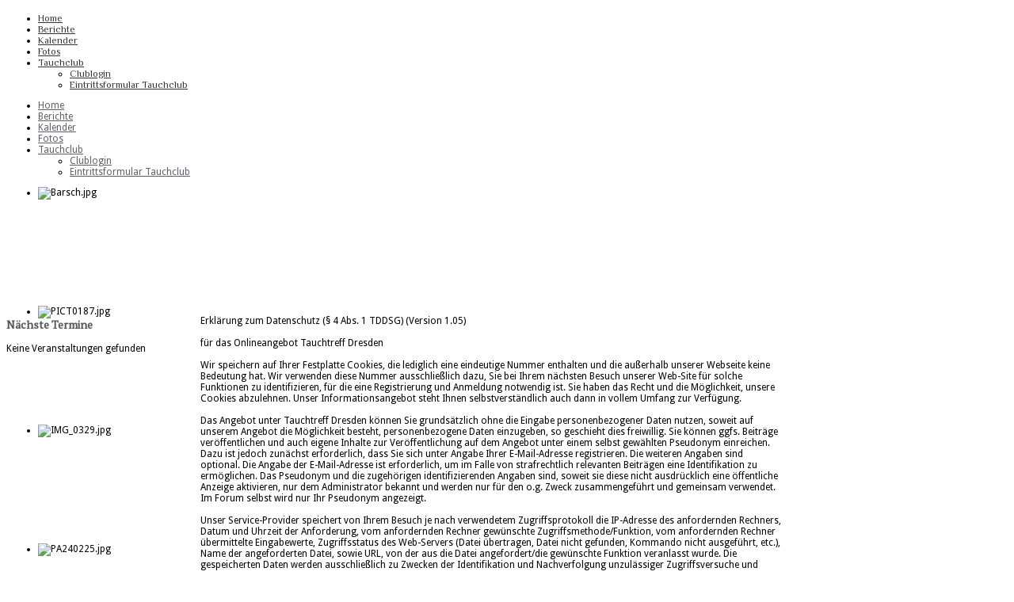

--- FILE ---
content_type: text/html; charset=utf-8
request_url: https://www.club.tauchtreffdd.de/index.php/datenschutzerklaerung
body_size: 6030
content:

 


 





<!DOCTYPE html PUBLIC "-//W3C//DTD XHTML 1.0 Transitional//EN" "https://www.w3.org/TR/xhtml1/DTD/xhtml1-transitional.dtd">
<html xmlns="https://www.w3.org/1999/xhtml" xml:lang="de-de" lang="de-de" >
<head>
<base href="https://www.club.tauchtreffdd.de/index.php/datenschutzerklaerung" />
	<meta http-equiv="content-type" content="text/html; charset=utf-8" />
	<meta name="keywords" content="Tauchclub, Tauchtreff,Dresden,Tauchen,Tauchtreffdd,Tauchtreff Dresden,Fun,Spass,Tauchen" />
	<meta name="author" content="Frank Scheffler" />
	<meta name="generator" content="Joomla! - Open Source Content Management" />
	<title>Tauchtreff Dresden - Clubseite - Datenschutzerklärung</title>
	<link href="https://www.club.tauchtreffdd.de/index.php/component/search/?Itemid=133&amp;format=opensearch" rel="search" title="Suchen Tauchtreff Dresden - Clubseite" type="application/opensearchdescription+xml" />
	<link href="/templates/j51_clarity/favicon.ico" rel="shortcut icon" type="image/vnd.microsoft.icon" />
	<link href="/components/com_joodb/assets/joodb.css" rel="stylesheet" type="text/css" />
	<link href="/plugins/system/jce/css/content.css?aa754b1f19c7df490be4b958cf085e7c" rel="stylesheet" type="text/css" />
	<link href="/modules/mod_djimageslider/themes/default/css/djimageslider.css" rel="stylesheet" type="text/css" />
	<script type="application/json" class="joomla-script-options new">{"csrf.token":"54e43841416bd1ba9615168605053bc9","system.paths":{"root":"","base":""}}</script>
	<script src="/media/jui/js/jquery.min.js?31d4c514f0e1b2c67e6c4914648c5883" type="text/javascript"></script>
	<script src="/media/jui/js/jquery-noconflict.js?31d4c514f0e1b2c67e6c4914648c5883" type="text/javascript"></script>
	<script src="/media/jui/js/jquery-migrate.min.js?31d4c514f0e1b2c67e6c4914648c5883" type="text/javascript"></script>
	<script src="/media/system/js/caption.js?31d4c514f0e1b2c67e6c4914648c5883" type="text/javascript"></script>
	<script src="/media/system/js/mootools-core.js?31d4c514f0e1b2c67e6c4914648c5883" type="text/javascript"></script>
	<script src="/media/system/js/core.js?31d4c514f0e1b2c67e6c4914648c5883" type="text/javascript"></script>
	<script src="/media/system/js/mootools-more.js?31d4c514f0e1b2c67e6c4914648c5883" type="text/javascript"></script>
	<script src="/media/jui/js/bootstrap.min.js?31d4c514f0e1b2c67e6c4914648c5883" type="text/javascript"></script>
	<!--[if lt IE 9]><script src="/media/system/js/html5fallback.js?31d4c514f0e1b2c67e6c4914648c5883" type="text/javascript"></script><![endif]-->
	<script src="//cdnjs.cloudflare.com/ajax/libs/jquery-easing/1.3/jquery.easing.min.js" type="text/javascript" defer="defer"></script>
	<script src="/modules/mod_djimageslider/assets/js/slider.js" type="text/javascript" defer="defer"></script>
	<script type="text/javascript">
jQuery(window).on('load',  function() {
				new JCaption('img.caption');
			});
	</script>

   

<link rel="stylesheet" href="/templates/system/css/system.css" type="text/css" />
<link rel="stylesheet" href="/templates/j51_clarity/css/reset.css" type="text/css" />
<link rel="stylesheet" href="/templates/j51_clarity/css/typo.css" type="text/css" />
<link rel="stylesheet" href="/templates/j51_clarity/css/bootstrap.css" type="text/css" />
<link rel="stylesheet" href="/templates/j51_clarity/css/template.css" type="text/css" />
<link rel="stylesheet" href="/templates/j51_clarity/css/nexus.css" type="text/css" />

<link rel="stylesheet" href="/templates/j51_clarity/css/responsive.css" type="text/css" />

<link rel="stylesheet" type="text/css" href="https://fonts.googleapis.com/css?family=Droid Sans" />
<style type="text/css">body{font-family:Droid Sans }</style>

<link rel="stylesheet" type="text/css" href="https://fonts.googleapis.com/css?family=PT Serif" />
<style type="text/css">h2{font-family:PT Serif }</style>

<link rel="stylesheet" type="text/css" href="https://fonts.googleapis.com/css?family=PT Serif" />
<style type="text/css">.module h3, .module_menu h3{font-family:PT Serif }</style>

<link rel="stylesheet" type="text/css" href="https://fonts.googleapis.com/css?family=Philosopher" />
<style type="text/css">#hornav, #subMenusContainer a {font-family:Philosopher !important}</style>

<link rel="stylesheet" type="text/css" href="https://fonts.googleapis.com/css?family=Philosopher" />
<style type="text/css">h1.logo-text a{font-family:Philosopher }</style>



<style type="text/css">
/*--Set Logo Image position and locate logo image file--*/ 
h1.logo a {left:0px}
h1.logo a {top:5px}

h1.logo a {background: url(/images/logo.png) no-repeat; z-index:1;}
/*--End Set Logo Image position and locate logo image file--*/ 

/*--Body font size--*/
body{font-size: 12px}

/*--Text Colors for Module Heads and Article titles--*/ 
h2, h2 a:link, h2 a:visited, .content_header, .articleHead {color: #555555 ; border-color:#555555}
.module h3, .module_menu h3, h3 {color: #555555 }
a, .module ul.tweets a, #hornav ul a:hover, #hornav ul ul a:hover {color: #616068 }

/*--Text Colors for Logo and Slogan--*/ 
h1.logo-text a {
	color: #5c5b63;
}
p.site-slogan {color: #555555 }

/*--Hornav Ul text color and dropdown background color--*/
#hornav ul li a  {color: #333333 }
#subMenusContainer ul, #subMenusContainer ol{background-color: #f1f1f1 }

/*--Start Style Side Column and Content Layout Divs--*/
/*--Get Side Column widths from Parameters--*/
#sidecol_a {width: 25% }
#sidecol_b {width: 25% }

/*--Check and see what modules are toggled on/off then take away columns width, margin and border values from overall width*/
#content_remainder {width:75% }


/*Style Side Column A, Side Column B and Content Divs layout*/
  
	#sidecol_a {float:left;}
	#sidecol_b {float:right;}
	#content_remainder {float:left;}
/*--End Style Side Column and Content Layout Divs--*/

/*--Load Custom Css Styling--*/

/* Wrapper Width */
.wrapper960, #header {width: 980px ;}

/* Responsive Options */

	
	
	
	
	
	
		
		@media only screen and ( max-width: 767px ) {
	.showcase {display:inline;}
	.mobile_showcase {display:none;}
	}
	
/*-- Background Image --*/ 



</style>





<!-- Hornav Mobile (converts menu into select list) -->
<script type="text/javascript" src="/templates/j51_clarity/js/mobile/selectnav.min.js" charset="utf-8"></script>
<script>selectnav('mobile');</script>
<script type="text/javascript" >
window.addEvent('domready', function() {
selectnav('mobile', {
label: '--- Main Menu ---',
nested: true,
indent: '-'
});
}) 
</script>

<!-- Hornav Dropdown -->
<script type="text/javascript" src="/templates/j51_clarity/js/dropdown.js" charset="utf-8"></script>
<script type="text/javascript" >
window.addEvent('domready', function() {
	var myMenu = new MenuMatic();
});
</script>





<meta name="viewport" content="width=device-width, initial-scale=1, maximum-scale=1"/>

</head>
<body> 

<div id="body_top">

<div id="container_spacer3" class="container"><div class="wrapper960">

	<div id="socialmedia">
		<ul id="navigation">
																																						</ul>
	</div>	

	
<div class="clear"></div>
</div></div>

<div id="container_header" class="container"><div class="wrapper960">
<div id ="header" class="block_holder"> 
<div id="header_bg" class="wrapper960"> </div> 
	<div id="header_items">

 
<div id="logo">
    <div class="logo_container">		
                <h1 class="logo"> <a href="/index.php" title=""><span>
           
          </span></a> </h1>
                </div>
</div>
<div class="clear"></div>
</div>

    <div id="hornav">
        
<ul class="menu" id="moomenu">
<li class="item-101"><a href="/index.php" >Home</a></li><li class="item-197"><a href="/index.php/berichte" >Berichte</a></li><li class="item-136"><a href="/index.php/kalender" >Kalender</a></li><li class="item-139"><a href="/index.php/fotos" >Fotos</a></li><li class="item-140 deeper parent"><a href="/index.php/tauchclub" >Tauchclub</a><ul><li class="item-190"><a href="/index.php/tauchclub/login" >Clublogin</a></li><li class="item-288"><a href="/index.php/tauchclub/eintrittsformular-tauchclub" >Eintrittsformular Tauchclub</a></li></ul></li></ul>
    </div>

<div class="clear"></div>
</div></div></div>

<div id="container_spacer1" class="container"><div class="wrapper960">
<div class="clear"></div>
</div></div>

<div id="container_hornav_mobile" class="container"><div class="wrapper960">
<div id ="hornav_mobile" class="block_holder">
    
<ul class="menu" id="mobile">
<li class="item-101"><a href="/index.php" >Home</a></li><li class="item-197"><a href="/index.php/berichte" >Berichte</a></li><li class="item-136"><a href="/index.php/kalender" >Kalender</a></li><li class="item-139"><a href="/index.php/fotos" >Fotos</a></li><li class="item-140 deeper parent"><a href="/index.php/tauchclub" >Tauchclub</a><ul><li class="item-190"><a href="/index.php/tauchclub/login" >Clublogin</a></li><li class="item-288"><a href="/index.php/tauchclub/eintrittsformular-tauchclub" >Eintrittsformular Tauchclub</a></li></ul></li></ul>
</div>
<div class="clear"></div> 




</div></div>

<div id="container_slideshow" class="container"><div class="wrapper960">

<div id ="slideshow" class="block_holder">

						<div class="showcase">
					<div class="showcase_padding">
						<div style="border: 0px !important;">
<div id="djslider-loader92" class="djslider-loader djslider-loader-default" data-animation='{"auto":"1","transition":"easeInOutExpo","css3transition":"","duration":"1000","delay":21000}' data-djslider='{"id":"92","slider_type":"2","slide_size":"948","visible_slides":1,"direction":"left","show_buttons":"0","show_arrows":"0","preload":"800","css3":0}'>
    <div id="djslider92" class="djslider djslider-default" style="height: 150px; width: 948px; max-width: 948px;">
        <div id="slider-container92" class="slider-container">
        	<ul id="slider92" class="djslider-in">
          		          			<li style="margin: 0 0px 0px 0 !important; height: 150px; width: 948px;">
          					            											<img class="dj-image" src="/images/Slider/Club_Slider/Barsch.jpg" alt="Barsch.jpg" style="width: 100%; height: auto;"/>
																									
						
					</li>
                          			<li style="margin: 0 0px 0px 0 !important; height: 150px; width: 948px;">
          					            											<img class="dj-image" src="/images/Slider/Club_Slider/PICT0187.jpg" alt="PICT0187.jpg" style="width: 100%; height: auto;"/>
																									
						
					</li>
                          			<li style="margin: 0 0px 0px 0 !important; height: 150px; width: 948px;">
          					            											<img class="dj-image" src="/images/Slider/Club_Slider/IMG_0329.jpg" alt="IMG_0329.jpg" style="width: 100%; height: auto;"/>
																									
						
					</li>
                          			<li style="margin: 0 0px 0px 0 !important; height: 150px; width: 948px;">
          					            											<img class="dj-image" src="/images/Slider/Club_Slider/PA240225.jpg" alt="PA240225.jpg" style="width: 100%; height: auto;"/>
																									
						
					</li>
                          			<li style="margin: 0 0px 0px 0 !important; height: 150px; width: 948px;">
          					            											<img class="dj-image" src="/images/Slider/Club_Slider/Garnelen.jpg" alt="Garnelen.jpg" style="width: 100%; height: auto;"/>
																									
						
					</li>
                          			<li style="margin: 0 0px 0px 0 !important; height: 150px; width: 948px;">
          					            											<img class="dj-image" src="/images/Slider/Club_Slider/IMG_0337.jpg" alt="IMG_0337.jpg" style="width: 100%; height: auto;"/>
																									
						
					</li>
                          			<li style="margin: 0 0px 0px 0 !important; height: 150px; width: 948px;">
          					            											<img class="dj-image" src="/images/Slider/Club_Slider/PA240243.jpg" alt="PA240243.jpg" style="width: 100%; height: auto;"/>
																									
						
					</li>
                          			<li style="margin: 0 0px 0px 0 !important; height: 150px; width: 948px;">
          					            											<img class="dj-image" src="/images/Slider/Club_Slider/IMG_0083.jpg" alt="IMG_0083.jpg" style="width: 100%; height: auto;"/>
																									
						
					</li>
                          			<li style="margin: 0 0px 0px 0 !important; height: 150px; width: 948px;">
          					            											<img class="dj-image" src="/images/Slider/Club_Slider/PICT0161.jpg" alt="PICT0161.jpg" style="width: 100%; height: auto;"/>
																									
						
					</li>
                          			<li style="margin: 0 0px 0px 0 !important; height: 150px; width: 948px;">
          					            											<img class="dj-image" src="/images/Slider/Club_Slider/PA280485.jpg" alt="PA280485.jpg" style="width: 100%; height: auto;"/>
																									
						
					</li>
                          			<li style="margin: 0 0px 0px 0 !important; height: 150px; width: 948px;">
          					            											<img class="dj-image" src="/images/Slider/Club_Slider/PA280438.jpg" alt="PA280438.jpg" style="width: 100%; height: auto;"/>
																									
						
					</li>
                          			<li style="margin: 0 0px 0px 0 !important; height: 150px; width: 948px;">
          					            											<img class="dj-image" src="/images/Slider/Club_Slider/PA240264.jpg" alt="PA240264.jpg" style="width: 100%; height: auto;"/>
																									
						
					</li>
                          			<li style="margin: 0 0px 0px 0 !important; height: 150px; width: 948px;">
          					            											<img class="dj-image" src="/images/Slider/Club_Slider/PA240265.jpg" alt="PA240265.jpg" style="width: 100%; height: auto;"/>
																									
						
					</li>
                          			<li style="margin: 0 0px 0px 0 !important; height: 150px; width: 948px;">
          					            											<img class="dj-image" src="/images/Slider/Club_Slider/PA260321.jpg" alt="PA260321.jpg" style="width: 100%; height: auto;"/>
																									
						
					</li>
                          			<li style="margin: 0 0px 0px 0 !important; height: 150px; width: 948px;">
          					            											<img class="dj-image" src="/images/Slider/Club_Slider/PICT0156.jpg" alt="PICT0156.jpg" style="width: 100%; height: auto;"/>
																									
						
					</li>
                          			<li style="margin: 0 0px 0px 0 !important; height: 150px; width: 948px;">
          					            											<img class="dj-image" src="/images/Slider/Club_Slider/IMG_0339.jpg" alt="IMG_0339.jpg" style="width: 100%; height: auto;"/>
																									
						
					</li>
                          			<li style="margin: 0 0px 0px 0 !important; height: 150px; width: 948px;">
          					            											<img class="dj-image" src="/images/Slider/Club_Slider/IMG_1254.jpg" alt="IMG_1254.jpg" style="width: 100%; height: auto;"/>
																									
						
					</li>
                          			<li style="margin: 0 0px 0px 0 !important; height: 150px; width: 948px;">
          					            											<img class="dj-image" src="/images/Slider/Club_Slider/PA280481.jpg" alt="PA280481.jpg" style="width: 100%; height: auto;"/>
																									
						
					</li>
                          			<li style="margin: 0 0px 0px 0 !important; height: 150px; width: 948px;">
          					            											<img class="dj-image" src="/images/Slider/Club_Slider/PA260384.jpg" alt="PA260384.jpg" style="width: 100%; height: auto;"/>
																									
						
					</li>
                          			<li style="margin: 0 0px 0px 0 !important; height: 150px; width: 948px;">
          					            											<img class="dj-image" src="/images/Slider/Club_Slider/IMG_0340.jpg" alt="IMG_0340.jpg" style="width: 100%; height: auto;"/>
																									
						
					</li>
                          			<li style="margin: 0 0px 0px 0 !important; height: 150px; width: 948px;">
          					            											<img class="dj-image" src="/images/Slider/Club_Slider/IMG_0380.jpg" alt="IMG_0380.jpg" style="width: 100%; height: auto;"/>
																									
						
					</li>
                        	</ul>
        </div>
                    </div>
</div>
</div>
<div style="clear: both"></div>
					</div>
				</div>
	
				<div class ="mobile_showcase">	
					<div class="showcase_padding">			
										</div>
				</div>

				

<div class="clear"></div>
</div>
</div></div>

</div>



<div id="container_main" class="container"><div class="wrapper960">
<!--Setting up Layout for MainContent and Side Columns. Check to see if modules are enabled or disabled in the sidecolumns-->

<div id ="main" class="block_holder">

<!--Side Columns Layout-->                          
    <div id="sidecol_a" class="side_margins">
        <div class="sidecol_block">
            
		<div class="module_">
		<div class="module">
			<div class="module_padding">
					
									<div class="module_header"><div>
					<h3>Nächste Termine</h3>
				</div></div>
								<div class="module_content">
				Keine Veranstaltungen gefunden				</div> 
			</div>
		</div>
		</div>
	
        </div>
    </div>
       
    
<!--End Side Columns Layout-->

<!--Find Content width and show component area-->
<div id="content_remainder" class="side_margins">

<!--Modules ContentTop-->
            
<!--End Modules ContentTop-->

 	<div class="maincontent">
            <div class="message">
                                    <div id="system-message-container">
	</div>

                            </div>
        <div class="item-page" itemscope itemtype="https://schema.org/Article">
	<meta itemprop="inLanguage" content="de-DE" />
	
		
						
		
	
	
		
								<div itemprop="articleBody">
		<p>Erklärung zum Datenschutz (§ 4 Abs. 1 TDDSG) (Version 1.05)<br /><br />für das Onlineangebot Tauchtreff Dresden<br /><br />Wir speichern auf Ihrer Festplatte Cookies, die lediglich eine eindeutige Nummer enthalten und die außerhalb unserer Webseite keine Bedeutung hat. Wir verwenden diese Nummer ausschließlich dazu, Sie bei Ihrem nächsten Besuch unserer Web-Site für solche Funktionen zu identifizieren, für die eine Registrierung und Anmeldung notwendig ist. Sie haben das Recht und die Möglichkeit, unsere Cookies abzulehnen. Unser Informationsangebot steht Ihnen selbstverständlich auch dann in vollem Umfang zur Verfügung.<br /><br />Das Angebot unter Tauchtreff Dresden können Sie grundsätzlich ohne die Eingabe personenbezogener Daten nutzen, soweit auf unserem Angebot die Möglichkeit besteht, personenbezogene Daten einzugeben, so geschieht dies freiwillig. Sie können ggfs. Beiträge veröffentlichen und auch eigene Inhalte zur Veröffentlichung auf dem Angebot unter einem selbst gewählten Pseudonym einreichen. Dazu ist jedoch zunächst erforderlich, dass Sie sich unter Angabe Ihrer E-Mail-Adresse registrieren. Die weiteren Angaben sind optional. Die Angabe der E-Mail-Adresse ist erforderlich, um im Falle von strafrechtlich relevanten Beiträgen eine Identifikation zu ermöglichen. Das Pseudonym und die zugehörigen identifizierenden Angaben sind, soweit sie diese nicht ausdrücklich eine öffentliche Anzeige aktivieren, nur dem Administrator bekannt und werden nur für den o.g. Zweck zusammengeführt und gemeinsam verwendet. Im Forum selbst wird nur Ihr Pseudonym angezeigt.<br /><br />Unser Service-Provider speichert von Ihrem Besuch je nach verwendetem Zugriffsprotokoll die IP-Adresse des anfordernden Rechners, Datum und Uhrzeit der Anforderung, vom anfordernden Rechner gewünschte Zugriffsmethode/Funktion, vom anfordernden Rechner übermittelte Eingabewerte, Zugriffsstatus des Web-Servers (Datei übertragen, Datei nicht gefunden, Kommando nicht ausgeführt, etc.), Name der angeforderten Datei, sowie URL, von der aus die Datei angefordert/die gewünschte Funktion veranlasst wurde. Die gespeicherten Daten werden ausschließlich zu Zwecken der Identifikation und Nachverfolgung unzulässiger Zugriffsversuche und Zugriffe auf den Web-Server verwendet. Die gespeicherten Daten werden für keine anderen Zwecke als für die Datensicherheit verwendet.<br /><br />Wenn Sie innerhalb dieses Angebotes Seiten und Dateien abrufen und dabei aufgefordert werden, Daten über sich einzugeben, so weisen wir darauf hin, dass diese Datenübertragung über das Internet ungesichert erfolgt und die Daten somit von Unbefugten zur Kenntnis genommen oder auch verfälscht werden können.<br /><br />Sie haben das Recht, auf Antrag unentgeltlich Auskunft zu erhalten über die über Sie gespeicherten personenbezogenen Daten. Zusätzlich haben Sie das Recht auf Berichtigung unrichtiger Daten, Sperrung und Löschung.<br /><br />Sollten Sie weiter Fragen zum Datenschutz haben, so wenden Sie sich bitte an den Webmaster</p>	</div>

	
							</div>

	</div>

<!--Modules ContentBottom-->
            
<!--End Modules ContentBottom-->

</div>
<div class="clear"></div>
<!--End Content width and show component area-->
           
            

</div>
<div class="clear"></div></div></div>


<div id="container_bottom_modules" class="container"><div class="wrapper960">

<div id="bottom_modules" class="block_holder">

		<div id="wrapper_bottom-1" class="block_holder_margin">
										<div class="bottom-1" style="width:100%;"><div class="module_margin">
		<div class="module_">
		<div class="module">
			<div class="module_padding">
								<div class="module_content">
				

<div class="custom"  >
	</div>
				</div> 
			</div>
		</div>
		</div>
	</div></div>					<div class="clear"></div>
    </div>		
    					
				

					
</div>

</div></div>


<div id="container_base" class="container"><div class="wrapper960">

<div id ="base" class="block_holder">

										<div id="wrapper_base-1" class="block_holder_margin">
						 
						<div class="base-1" style="width:33.3%;"><div class="module_margin">
		<div class="module_">
		<div class="module">
			<div class="module_padding">
					
									<div class="module_header"><div>
					<h3>Kontakt </h3>
				</div></div>
								<div class="module_content">
				

<div class="custom"  >
	<p>Phone:  +49  (351)  31 09 120<br />Fax:      +<span class="numbers">49</span>  (<span class="numbers">351</span>) <span class="numbers">31 09 120</span> <br />Email:   <span id="cloakf97d187358f5c40fc9801ec1d8b39c01">Diese E-Mail-Adresse ist vor Spambots geschützt! Zur Anzeige muss JavaScript eingeschaltet sein!</span><script type='text/javascript'>
				document.getElementById('cloakf97d187358f5c40fc9801ec1d8b39c01').innerHTML = '';
				var prefix = '&#109;a' + 'i&#108;' + '&#116;o';
				var path = 'hr' + 'ef' + '=';
				var addyf97d187358f5c40fc9801ec1d8b39c01 = '&#105;nf&#111;' + '&#64;';
				addyf97d187358f5c40fc9801ec1d8b39c01 = addyf97d187358f5c40fc9801ec1d8b39c01 + 't&#97;&#117;chtr&#101;ffdd' + '&#46;' + 'd&#101;';
				var addy_textf97d187358f5c40fc9801ec1d8b39c01 = '&#105;nf&#111;' + '&#64;' + 't&#97;&#117;chtr&#101;ffdd' + '&#46;' + 'd&#101;';document.getElementById('cloakf97d187358f5c40fc9801ec1d8b39c01').innerHTML += '<a ' + path + '\'' + prefix + ':' + addyf97d187358f5c40fc9801ec1d8b39c01 + '\'>'+addy_textf97d187358f5c40fc9801ec1d8b39c01+'<\/a>';
		</script></p></div>
				</div> 
			</div>
		</div>
		</div>
	</div></div>												<div class="base-1" style="width:33.3%;"><div class="module_margin">
		<div class="module_">
		<div class="module">
			<div class="module_padding">
					
									<div class="module_header"><div>
					<h3>Webmaster </h3>
				</div></div>
								<div class="module_content">
				

<div class="custom"  >
	<p>Für Anregungen, Beschwerden, Beleidigungen u. ä. :-) stehe ich unter folgender EMail zur Verfügung:</p>
<p><a title="EMail an den Webmaster" href="mailto:webmaster@club.tauchtreffdd.de" rel="author">webmaster@club.tauchtreffdd.de</a></p></div>
				</div> 
			</div>
		</div>
		</div>
	</div></div>																		<div class="base-1" style="width:33.3%;"><div class="module_margin">
		<div class="module_">
		<div class="module">
			<div class="module_padding">
					
									<div class="module_header"><div>
					<h3>Tauchtreff Dresden</h3>
				</div></div>
								<div class="module_content">
				

<div class="custom"  >
	<p><a title="Tauchtreff Dresden" href="http://www.tauchtreffdd.de" target="_blank">Zur Tauchtreff-Seite</a></p></div>
				</div> 
			</div>
		</div>
		</div>
	</div></div>													<div class="clear"></div>
    </div>		
    					
				
									

<div class="clear"></div>
	
<div class="clear"></div>
</div>

</div></div>

<div id="container_copyright" class="container"><div class="wrapper960">

			<div id="footermenu"><div class="module_margin">
			 
<ul class="menu">
<li class="item-131"><a href="/index.php/impressum" >Impressum</a></li><li class="item-132"><a href="/index.php/agb" >AGB</a></li><li class="item-133 current active"><a href="/index.php/datenschutzerklaerung" >Datenschutzerklärung</a></li></ul>
			 <div class="clear"></div>
		</div></div>
	
	<div id="copyright" class="module_margin"><div class="block_holder_margin">
		 <p>(c) 2016 Tauchtreff Dresden</p>
	</div></div>
	
<div class="clear"></div>
</div></div>
	<link rel="stylesheet" href="/templates/j51_clarity/css/TTDD.css" type="text/css" />
</body> 
</html>